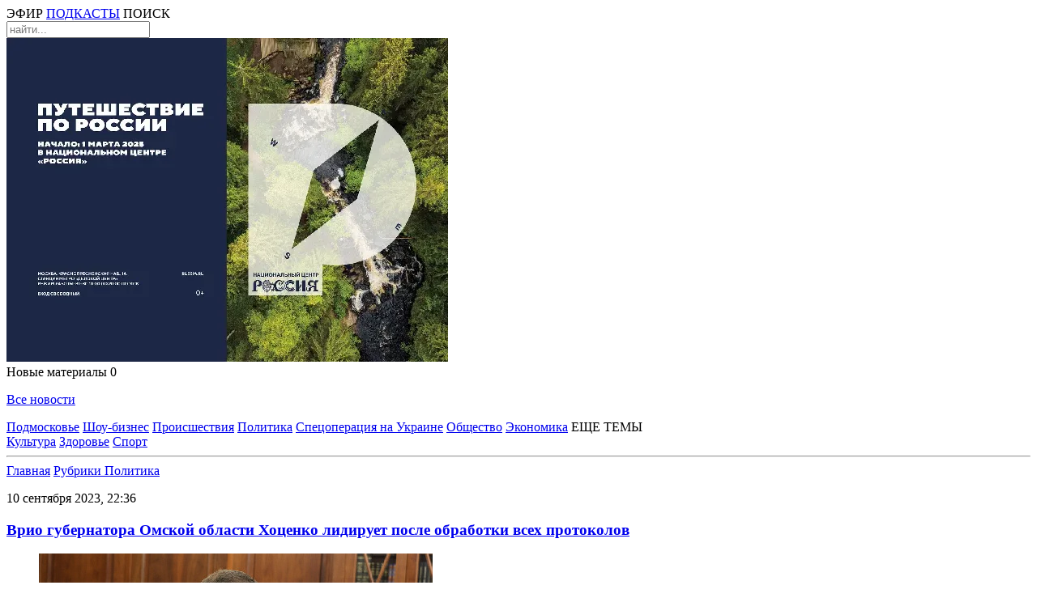

--- FILE ---
content_type: text/html; charset=UTF-8
request_url: https://radio1.ru/news/politika/vrio-gubernatora-omskoi-oblasti-hotsenko-lidiruet-posle-obrabotki-vseh-protokolov/
body_size: 9631
content:
<!DOCTYPE html>
<html lang="ru">
    <head>
        
    <meta charset="utf-8">
    <meta name="viewport" content="width=device-width, initial-scale=1">

    <link rel="shortcut icon" type="image/x-icon" href="/img/favicon.ico">
    <link rel="icon" type="image/svg+xml" href="/img/favicon.svg">
    <meta name="robots" content="max-image-preview:large">

    <link rel="stylesheet" href="/css/video-js8-16-1.css">
    <link rel="stylesheet" href="/css/firasans.css">    
    <link rel="stylesheet" href="/css/style.css?1748865401">
    <link rel="stylesheet" href="/css/navigation.css?1748849351">

    <script src="/js/jquery-3.7.1.min.js"></script>
    <script src="/js/main.js?1745769007"></script>
    

    <!-- сми2 -->
	<script async src="https://jsn.24smi.net/smi.js"></script>	
    <!-- сми2 -->
        <title>Врио губернатора Омской области Хоценко лидирует после обработки всех протоколов | Радио 1</title>
        <link rel="stylesheet" href="/css/rightcolumn.css?1748721324">
        <link rel="stylesheet" href="/css/post.css?1761162620">

        <meta name="description" content="Временно исполняющий обязанности губернатора Омской области Виталий Хоценко лидирует на выборах главы региона, набрав 76,33% голосов после обработки 100% протоколов. Это следует из онлайн-данных Центральной избирательной комиссии РФ.">
         
	    
        <link rel="canonical" href="https://radio1.ru/news/politika/vrio-gubernatora-omskoi-oblasti-hotsenko-lidiruet-posle-obrabotki-vseh-protokolov/" />

        <meta property="og:locale" content="ru_RU" />
        <meta property="og:type" content="article" />
        <meta property="og:title" content="Врио губернатора Омской области Хоценко лидирует после обработки всех протоколов | Радио 1" />
        <meta property="og:description" content="Временно исполняющий обязанности губернатора Омской области Виталий Хоценко лидирует на выборах главы региона, набрав 76,33% голосов после обработки 100% протоколов. Это следует из онлайн-данных Центральной избирательной комиссии РФ." />
        <meta property="og:url" content="https://radio1.ru/news/politika/vrio-gubernatora-omskoi-oblasti-hotsenko-lidiruet-posle-obrabotki-vseh-protokolov/" />
        <meta property="og:site_name" content="Радио 1" />
        <meta property="article:published_time" content="2023-09-10T22:36:29+0300" />
        <meta property="article:modified_time" content="2023-09-10T22:51:56+0300" />
        <meta property="og:image:width" content="322" />
        <meta property="og:image:height" content="112" />
        <meta property="og:image" content="https://multi-admin.ru/mediabank_blog/11/168025/fbbb8d23de1c7c0664f1abfccd6d3179b6oh72ocwmn51psnvgn2gsze2yf8lmlf.jpg" />
        <meta property="og:image:alt" content="Врио губернатора Омской области Хоценко лидирует после обработки всех протоколов"/>	

        <script type="application/ld+json">
		{
			"@context":"https://schema.org",
			"@graph":
			[
				{
					"@type":"NewsArticle",
					"@id":"https://radio1.ru/news/politika/vrio-gubernatora-omskoi-oblasti-hotsenko-lidiruet-posle-obrabotki-vseh-protokolov/#article",
					"url":"https://radio1.ru/news/politika/vrio-gubernatora-omskoi-oblasti-hotsenko-lidiruet-posle-obrabotki-vseh-protokolov/",
					"author":{
						"@type":"Person", 
						"name":"Артем Путинцев", 
						"@id":"https://radio1.ru/authors/artem-putincev/#person",
						"url":"https://radio1.ru/authors/artem-putincev/"
					},	
					"headline":"Врио губернатора Омской области Хоценко лидирует после обработки всех протоколов",
					"description":"Временно исполняющий обязанности губернатора Омской области Виталий Хоценко лидирует на выборах главы региона, набрав 76,33% голосов после обработки 100% протоколов. Это следует из онлайн-данных Центральной избирательной комиссии РФ.",
					"genre":"Новости",
					"articleSection":["Политика"],			
										"datePublished":"2023-09-10T22:36:29+0300",
					"dateModified":"2023-09-10T22:51:56+0300",
					"about": [{"@type": "Event", "name": "выборы"}, {"@type": "Event", "name": "губернаторы"}, {"@type": "Event", "name": "единый день голосования"}],
					"publisher":{
						"@id":"https://radio1.ru/#organization",
						"@type":"Organization",
						"name":"«Радио 1»",
						"legalName":"Сетевое издание «Радио 1»",
						"email":"radio@mosreg.ru",
						"telephone":"+74952520117",
						"knowsAbout":[
							{
								"@type": "Event", 
								"name": "Россия",
								"sameAs":[
									"https://www.google.com/search?q=%D0%A0%D0%BE%D1%81%D1%81%D0%B8%D1%8F&kponly&kgmid=/m/06bnz&hl=ru",
									"https://www.wikidata.org/wiki/Q159",
									"https://ru.wikipedia.org/wiki/%D0%A0%D0%BE%D1%81%D1%81%D0%B8%D1%8F"
								]
							},
							{
								"@type": "Event", 
								"name": "Московская область",
								"sameAs":[
									"https://www.google.com/search?q=%D0%BC%D0%BE%D1%81%D0%BA%D0%BE%D0%B2%D1%81%D0%BA%D0%B0%D1%8F-%D0%BE%D0%B1%D0%BB%D0%B0%D1%81%D1%82%D1%8C&kponly&kgmid=/m/020lpx&hl=ru",
									"https://www.wikidata.org/wiki/Q1697",
									"https://ru.wikipedia.org/wiki/%D0%9C%D0%BE%D1%81%D0%BA%D0%BE%D0%B2%D1%81%D0%BA%D0%B0%D1%8F_%D0%BE%D0%B1%D0%BB%D0%B0%D1%81%D1%82%D1%8C"
								]
							},
							{
								"@type": "Event", 
								"name": "Средства массовой информации",
								"sameAs":[
									"https://www.google.com/search?q=%D1%81%D1%80%D0%B5%D0%B4%D1%81%D1%82%D0%B2%D0%B0-%D0%BC%D0%B0%D1%81%D1%81%D0%BE%D0%B2%D0%BE%D0%B9-%D0%B8%D0%BD%D1%84%D0%BE%D1%80%D0%BC%D0%B0%D1%86%D0%B8%D0%B8&kponly&kgmid=/m/04z0z&hl=ru",
									"https://www.wikidata.org/wiki/Q11033","https://ru.wikipedia.org/wiki/%D0%A1%D1%80%D0%B5%D0%B4%D1%81%D1%82%D0%B2%D0%B0_%D0%BC%D0%B0%D1%81%D1%81%D0%BE%D0%B2%D0%BE%D0%B9_%D0%B8%D0%BD%D1%84%D0%BE%D1%80%D0%BC%D0%B0%D1%86%D0%B8%D0%B8"
								]
							},
							{
								"@type": "Event", 
								"name": "Новости",
								"sameAs":[
									"https://www.google.com/search?q=%D0%BD%D0%BE%D0%B2%D0%BE%D1%81%D1%82%D0%B8&kponly&kgmid=/m/05jhg&hl=ru",
									"http://www.wikidata.org/wiki/Q38926",
									"https://ru.wikipedia.org/wiki/%D0%9D%D0%BE%D0%B2%D0%BE%D1%81%D1%82%D0%B8"
								]
							}
						],
						"sameAs":[
							"https://ru.wikipedia.org/wiki/%D0%A0%D0%B0%D0%B4%D0%B8%D0%BE_1",
							"https://vk.com/radio1_news",
							"https://ok.ru/group/54560237551863",
							"https://dzen.ru/radio1","https://t.me/radio1_ru",
							"https://zen.yandex.ru/id/5a6596498651654b300a5eb7",
							"https://rutube.ru/channel/25615139/"
						],			
						"address":{
							"@type":"PostalAddress",
							"addressCountry":"Россия",
							"addressLocality":"Москва",
							"postalCode":"115035",
							"streetAddress":"ул. Пятницкая, д. 25, стр.1"
						},
						"logo":{
							"@type":"ImageObject",
							"@id":"https://radio1.ru/img/r1logo.jpg#imageobject",
							"url":"https://radio1.ru/img/r1logo.jpg",
							"width":"1024",
							"height":"576"
						},
						"image":{
							"@id":"https://radio1.ru/img/r1logo.jpg#imageobject"
						}
					},
					"inLanguage":"ru-RU",
					"isAccessibleForFree":"TRUE",
					"isFamilyFriendly":"TRUE",
					"image":[
						{
							"@type":"ImageObject",
							"@id":"https://multi-admin.ru/mediabank_blog/11/168025/fbbb8d23de1c7c0664f1abfccd6d3179b6oh72ocwmn51psnvgn2gsze2yf8lmlf.jpg#primaryimage",
							"url":"https://multi-admin.ru/mediabank_blog/11/168025/fbbb8d23de1c7c0664f1abfccd6d3179b6oh72ocwmn51psnvgn2gsze2yf8lmlf.jpg",
							"width":"1620",
							"height":"1080"
						}
					],	
					"mainEntityOfPage":{
						"@type":"WebPage",
						"@id":"https://radio1.ru/news/politika/vrio-gubernatora-omskoi-oblasti-hotsenko-lidiruet-posle-obrabotki-vseh-protokolov/#webpage",
						"url":"https://radio1.ru/news/politika/vrio-gubernatora-omskoi-oblasti-hotsenko-lidiruet-posle-obrabotki-vseh-protokolov/",
						"name":"Врио губернатора Омской области Хоценко лидирует после обработки всех протоколов",
						"publisher":{
							"@id":"https://radio1.ru/#organization"
						},
						"inLanguage":"ru-RU",
						"datePublished":"2023-09-10T22:36:29+0300",
						"dateModified":"2023-09-10T22:51:56+0300",			
						"description":"Временно исполняющий обязанности губернатора Омской области Виталий Хоценко лидирует на выборах главы региона, набрав 76,33% голосов после обработки 100% протоколов. Это следует из онлайн-данных Центральной избирательной комиссии РФ.",
						"isPartOf":{
							"@type":"WebSite",
							"@id":"https://radio1.ru/#website",
							"url":"https://radio1.ru/",
							"name":"«Радио 1»",
							"description":"Официальный сайт сетевого издания «Радио 1»",
							"publisher":{"@id":"https://radio1.ru/#organization"},
							"copyrightHolder":{"@id":"https://radio1.ru/#organization"},
							"inLanguage":"ru-RU"
						}
					}
				},
				{
					"@type":"BreadcrumbList",
					"itemListElement":[
						{
							"@type":"ListItem",
							"position":1,
							"item":{
								"@type":"WebPage",
								"@id":"https://radio1.ru/#webpage",
								"name":"«Радио 1»",
								"url":"https://radio1.ru/"
							}
						},		
						{
							"@type":"ListItem",
							"position":2,
							"item":{
								"@type":"WebPage",
								"@id":"https://radio1.ru/news/politika/#webpage",
								"name":"Политика",
								"url":"https://radio1.ru/news/politika/"
							}
						},
						{
							"@type":"ListItem",
							"position":3,
							"item":{
								"@type":"WebPage",
								"@id":"https://radio1.ru/news/politika/vrio-gubernatora-omskoi-oblasti-hotsenko-lidiruet-posle-obrabotki-vseh-protokolov/#webpage",
								"name":"",
								"url":"https://radio1.ru/news/politika/vrio-gubernatora-omskoi-oblasti-hotsenko-lidiruet-posle-obrabotki-vseh-protokolov/"
							}
						}
					]
				}
			]
		}
		</script>
		    </head>
    <body class="font1">
        <!-- Top.Mail.Ru counter -->
<script type="text/javascript">
var _tmr = window._tmr || (window._tmr = []);
_tmr.push({id: "3507740", type: "pageView", start: (new Date()).getTime()});
(function (d, w, id) {
if (d.getElementById(id)) return;
var ts = d.createElement("script"); ts.type = "text/javascript"; ts.async = true; ts.id = id;
ts.src = "https://top-fwz1.mail.ru/js/code.js";
var f = function () {var s = d.getElementsByTagName("script")[0]; s.parentNode.insertBefore(ts, s);};
if (w.opera == "[object Opera]") { d.addEventListener("DOMContentLoaded", f, false); } else { f(); }
})(document, window, "tmr-code");
</script>
<noscript><div><img src="https://top-fwz1.mail.ru/counter?id=3507740;js=na" style="position:absolute;left:-9999px;" alt="Top.Mail.Ru" /></div></noscript>
<!-- /Top.Mail.Ru counter -->

<!-- Yandex.Metrika counter -->
<script type="text/javascript" >
(function(m,e,t,r,i,k,a){m[i]=m[i]||function(){(m[i].a=m[i].a||[]).push(arguments)};
m[i].l=1*new Date();
for (var j = 0; j < document.scripts.length; j++) {if (document.scripts[j].src === r) { return; }}
k=e.createElement(t),a=e.getElementsByTagName(t)[0],k.async=1,k.src=r,a.parentNode.insertBefore(k,a)})
(window, document, "script", "https://cdn.jsdelivr.net/npm/yandex-metrica-watch/tag.js", "ym");

ym(28042827, "init", {
clickmap:true,
trackLinks:true,
accurateTrackBounce:true,
webvisor:true
});
</script>
<noscript><div><img src="https://mc.yandex.ru/watch/28042827" style="position:absolute; left:-9999px;" alt="" /></div></noscript>
<!-- /Yandex.Metrika counter -->

<!--LiveInternet counter--><script>
new Image().src = "https://counter.yadro.ru/hit?r"+
escape(document.referrer)+((typeof(screen)=="undefined")?"":
";s"+screen.width+"*"+screen.height+"*"+(screen.colorDepth?
screen.colorDepth:screen.pixelDepth))+";u"+escape(document.URL)+
";h"+escape(document.title.substring(0,150))+
";"+Math.random();</script>
<!--/LiveInternet-->
<script>
new Image().src = "https://counter.yadro.ru/hit;360tv?r"+
escape(document.referrer)+((typeof(screen)=="undefined")?"":
";s"+screen.width+"*"+screen.height+"*"+(screen.colorDepth?
screen.colorDepth:screen.pixelDepth))+";u"+escape(document.URL)+
";h"+escape(document.title.substring(0,150))+
";"+Math.random();
</script>

<header class=" headnoban " id="header">
    <div class="content" id="headercontent">               
                <div class="bnhead exclude">
                    </div>
        <nav class="left-menu" onclick="ShowLeft('top');" id="tophambut"></nav>
        <a href="/"><div class="logo"></div></a>
        <nav class="right-menu" id="right-menu">
            <a class="dot rmimg1" onClick="ShowPlayer();"><span id="headPlayerButSpan">ЭФИР</span></a>
            <a href="/podcasts/" class="m rmimg2"><span id="headPodcastButSpan">ПОДКАСТЫ</span></a>
            <a onClick="OpenSearchHeader();" class="rmimg3" id="headSearchBut"><span>ПОИСК</span></a>
            <div class="headsearch" id="headsearch">
                <input placeholder="найти..." id = "topsearchfield" onKeyUp="SearchEnter(event, 'topsearchfield');"/>
                <div class="insp" onClick="Search('topsearchfield');"></div>
            </div>
        </nav>
        <nav class="mmenu extra">
            <a class="mmimg1" onClick="ShowPlayer();"></a>
            <a class="mmimg2 m" href="/rubrics/podkasty/"></a>
            <a class="mmimg3" onclick="ShowLeft('mtop');" id="mtopbut"></a>
        </nav>
                <div class="mbnhead extra">
            <a href = "https://russia.ru/" target="_blank"><img src="https://multi-admin.ru/media_banner/11/582bb016962e703cb591d914bd2907d5.tif" alt = "Достижения.рф"></a>        </div>
        <nav class="pushnot  headnoban " onClick="PopNotShow();" id="pushnot_popup_but">Новые материалы <span id="pushnot_span">0</span></nav>
        <nav id="pushnot_popup" class=" headnoban ">
            <span class="close" onClick="PopNotClose();"></span>
            <div id="pushnot_popup_content">
            </div>
            <div class="last font1 s26 w500">
                <a href="/all/"><p>Все новости</p></a>
            </div>
            <div id="lastid" style="display: none;">1</div>
            <div id="nextid" style="display: none;">1</div>
        </nav>
        <div class="pushnot_shadow" id="pushnot_shadow" onClick="PopNotClose();"></div>
    </div>
</header>
<nav class="topmenuline">
    <div class="content">
        <nav class="mainmenu">                       
            <div class="wrapper noselect">
                                <a href="/rubrics/podmoskove/">Подмосковье</a>
                                <a href="/rubrics/shou-biznes/">Шоу-бизнес</a>
                                <a href="/rubrics/proisshestviya/">Происшествия</a>
                                <a href="/rubrics/politika/">Политика</a>
                                <a href="/rubrics/specoperaciya-na-ukraine/">Спецоперация на Украине</a>
                                <a href="/rubrics/obschestvo/">Общество</a>
                                <a href="/rubrics/ekonomika/">Экономика</a>
                                <span onClick="ShowPop('popup1');" id="popup1but">ЕЩЕ ТЕМЫ</span> 
            </div>
            <nav class="popup" id="popup1" onmouseout="//ClosePop('popup1');">
                                <a href="/rubrics/kultura/">Культура</a>
                                <a href="/rubrics/zdorove/">Здоровье</a>
                                <a href="/rubrics/sport/">Спорт</a>
                            </nav>                      
        </nav>
        <hr class="line"/>
    </div>            
</nav>
        <main id="main"> 
            <div class="content" id="maincontent">                               
                <div class="column1">
                    <nav class="breadcrumb">
                        <a href="/">Главная</a>
                        <span class="dot-pur10"></span>
                        <a href="/rubrics/">Рубрики </a>
                        <span class="dot-pur10"></span>
                        <a href="/rubrics/politika/" class="active">Политика</a>
                    </nav>
					<div class="snewswrap">
                    <section class="snews">
                        <article class="textnews font1 s18 blog_item" data-url="/news/politika/vrio-gubernatora-omskoi-oblasti-hotsenko-lidiruet-posle-obrabotki-vseh-protokolov/" data-title="Врио губернатора Омской области Хоценко лидирует после обработки всех протоколов">
                            <p class="time"><time datetime="2023-09-10T22:51:56+0300"> 10 сентября 2023, 22:36</time></p>
                            <h1 class="sn-title"><a href="https://radio1.ru/news/politika/vrio-gubernatora-omskoi-oblasti-hotsenko-lidiruet-posle-obrabotki-vseh-protokolov/">Врио губернатора Омской области Хоценко лидирует после обработки всех протоколов</a></h1>
                            <div class="sn-subtitle"></div>
															<figure class="newstitimg">
									<img src="https://multi-admin.ru/mediabank_blog/11/168025/thumb_fbbb8d23de1c7c0664f1abfccd6d3179b6oh72ocwmn51psnvgn2gsze2yf8lmlf.jpg"/><figcaption>
																		Фото: сайт Кремля</figcaption>
								</figure>
                                                        <p>Временно исполняющий обязанности губернатора Омской области Виталий Хоценко лидирует на выборах главы региона, набрав 76,33% голосов после обработки 100% протоколов. Это следует из онлайн-данных Центральной избирательной комиссии РФ.<p><br><br>                            
                            На пост главы Омской области претендуют всего четыре кандидата &mdash; Хоценко (&laquo;Единая Россия&raquo;), депутат Госдумы, первый секретарь омского обкома КПРФ Андрей Алехин, первый секретарь областного отделения партии &laquo;Коммунисты России&raquo;, депутат заксобрания Омской области Владимир Казанин, а также помощник депутата Госдумы Максим Макаленко (ЛДПР).<br id="isPasted"><br>Выборы в российских регионах в рамках Единого дня голосования проходят с 8 по 10 сентября. Впервые участие в них принимают новые российские регионы &mdash; Донецкая и Луганская народные республики, Запорожская и Херсонская области. В целом выборы разного уровня должны пройти в 85 субъектах России, из них в 21 регионе проходят прямые выборы высших должностных лиц.<br><br><strong>Читайте также:<br></strong><br>ЦИК России: Андрей Воробьёв <a href="https://radio1.ru/news/politika/tsik-rossii-andrei-vorobyov-nabiraet-pochti-845-golosov-izbiratelei-podmoskovya/" rel="noopener noreferrer" target="_blank">набирает почти 84,5% голосов</a> избирателей Подмосковья<br id="isPasted"><h6 style="box-sizing: border-box; margin-top: 0px; margin-bottom: 0.5rem; font-family: ;"><div itemprop="headline" style="box-sizing: border-box; color: rgb(172, 175, 185); font-family: ;"><br></div></h6><a href="https://radio1.ru/news/politika/sobyanin-lidiruet-na-viborah-mera-moskvi-nabrav-pochti-245-mln-golosov/" rel="noopener noreferrer" target="_blank">Собянин лидирует на выборах мэра Москвы</a>, набрав почти 2,45 млн голосов<br><br>Василий Орлов<a href="https://radio1.ru/news/politika/vasilii-orlov-pereizbran-na-post-glavi-amurskoi-oblasti/" rel="noopener noreferrer" target="_blank"> переизбран на пост главы Амурской области</a><br id="isPasted"><h6 style="box-sizing: border-box; margin-top: 0px; margin-bottom: 0.5rem; font-family: ;"><div itemprop="headline" style="box-sizing: border-box; color: rgb(172, 175, 185); font-family: ;"></div></h6><div itemprop="headline" style="box-sizing: border-box; color: rgb(172, 175, 185); font-family: ;"><br></div>                          
                        </article>
                        <div class="author">
                            <img class="snlb-img" src="/img/writer.jpg"/>
                            <a href="/authors/artem-putincev/">Артем Путинцев</a>
                        </div>
                        <nav class="tags">
                                                            <a href="/tags/vybory/">#выборы</a>
                                                            <a href="/tags/gubernatory/">#губернаторы</a>
                                                            <a href="/tags/edinyy-den-golosovaniya/">#единый день голосования</a>
                            							                        </nav>
                        <div class="smiles">
                            <p>Что думаешь?</p>
                            <div class="msmiles" id="smiles168025">							
								<span class="smile1" onclick="sendSmileClick('2','168025');">0</span>
                                <span class="smile2" onclick="sendSmileClick('1','168025');">0</span>
                                <span class="smile3" onclick="sendSmileClick('-1','168025');">0</span>
                                <span class="smile4" onclick="sendSmileClick('-2','168025');">0</span>
                                <span class="smile5" onclick="sendSmileClick('-3','168025');">0</span>
                                <span class="smile6" onclick="sendSmileClick('-4','168025');">0</span>
                            </div>
                        </div>
                        
                    </section>
					</div>
                    <div id = "postmore"><br><br><br></div>					<script>
						first_scr = true;
						let lasturl = "/news/politika/vrio-gubernatora-omskoi-oblasti-hotsenko-lidiruet-posle-obrabotki-vseh-protokolov/";
						let startUrl = "/news/politika/vrio-gubernatora-omskoi-oblasti-hotsenko-lidiruet-posle-obrabotki-vseh-protokolov/";

                        function setLocation(curLoc,title){							
							if (curLoc != '')							
							if (lasturl != curLoc) {
								//console.log('point1');
								location.hash = '#' + curLoc;
								lasturl = curLoc;
								//console.log('Отправили ссылку в браузер: '+curLoc);
								try {
									history.replaceState(null, title, curLoc);
									document.title = title;
									return;
								} catch(e) {
									
								}								
							}
						}
                        window.addEventListener('scroll', function () {
                            //console.log('point1');
                            if (first_scr){
                                first_scr = false;
                                //console.log('point2');
                                $.ajax({	
                                    type: "POST",
                                    url: "/postmore.php",		
                                    data: { load_rub: 'politika',
                                            except: 168025,
											type: 2},
                                    success: function(dataret) {
                                        $("#postmore").html(dataret).fadeIn('fast');
                                    }
                                })
                            }else{
                                var elements = document.querySelectorAll('.blog_item');	
                                for (let elem of elements) {
                                    var wt = $(window).scrollTop();
                                    var wh = $(window).height();
                                    var et = elem.offsetTop;
                                    var eh = elem.offsetHeight/4;
                                    
                                    if (et >= wt && et + eh <= wh + wt){
                                        var child = elem.getAttribute('data-url');
                                        //console.log('Вы видите ссылку : '+child);
                                        var title = elem.getAttribute('data-title');
                                        setLocation(child,title);
                                    } 
                                } 
                            }
                        });
					</script>
                </div>				
                <div class="column2">
                					<div class="blockb1"><a href = "https://russia.ru/" target="_blank"><img src="https://multi-admin.ru/media_banner/11/cfdf44f7d00305feb79d33eb480ee3aa.jpg" alt = ""></a></div>
                    <div class="col2-linenw" id="newsnew"></div>
                    <script>                        
                        loadNewNews();                      
                        setTimeout(() => {
                            loadNewNews();
							//alert('point2');//debug
                        }, 2*60*1000);
                    </script>
                    					<div class="blockb2"><div id="unit_100726" datamy="smi3"><a href="https://smi2.ru/" >Новости СМИ2</a></div>
<script type="text/javascript" charset="utf-8">
 (function() {
var sc = document.createElement('script'); 
sc.type = 'text/javascript'; sc.async = true;
sc.src = '//smi2.ru/data/js/100726.js';
sc.charset = 'utf-8';
var s = document.getElementsByTagName('script')[0];
s.parentNode.insertBefore(sc, s);
 }());
</script>

<script defer src="https://setka.media/scr/versioned/1/bundle.1-1-0.js"></script>
<link href="https://setka.media/scr/versioned/1/bundle.1-1-0.css" rel="stylesheet">
<div class="js-setka-media" data-bid="156"></div>

<!--AdFox START-->
<!--yandex_radio1reklama-->
<!--Площадка: Radio1.news / Основной раздел / Sape-->
<!--Категория: <не задана>-->
<!--Тип баннера: right-sidebar-300x600-->
<div id="adfox_170255608176825123" class="pt-3"></div>
<script>
    window.yaContextCb.push(()=>{
        Ya.adfoxCode.create({
            ownerId: 1450123,
            containerId: 'adfox_170255608176825123',
            params: {
                p1: 'daoed',
                p2: 'itfp'
            }
        })
    })
</script></div>
                </div>
            </div>
        </main>
        <footer class="font1 s14 w500" id="footer">
    <div class="content">
        <article class="fblock fabout">
            <p class="ftitle">Мы в эфире</p>
            <p>«Радио 1» вещает на FM-частотах в 55 городах Московской области.</p>
            <hr/>
            <a href="/about/"><p>О «Радио 1»</p></a>
            <p></p>
            <a href="/docs/cit_rules_radio1.pdf">Правила цитирования материалов сайта radio1.ru</a>
            <p></p>
            <a href="/user_agreement/">Пользовательское соглашение</a>
        </article>
        <div class="spacer"></div>
        <article class="fblock finfo">
            <p class="ftitle">Информация</p>
            <p>Сетевое издание «Радио 1».<br>
            Свидетельство о регистрации СМИ Эл № ФС77-85036 от 10 апреля 2023 года выдано Федеральной службой по надзору в сфере связи, информационных технологий и массовых коммуникаций (Роскомнадзор).<br>
            Учредители:<br> &nbsp;&nbsp;ГАУ МО «Радио 1»,<br>
            &nbsp;&nbsp;ГАУ МО «Информационное агентство «Контент-центр»<br>
            Доменное имя сайта: RADIO1.RU<br>
            Главный редактор: Аванесян Д.А.<br>
            Фактический адрес редакции: Москва, ул. Пятницкая, д. 25, стр.1</p>
            <p></p>
            <p><font size="4">16+</font></p>
            <p></p>
            <hr/>
            <div class="fsocial">
                <span class="fsimg1" onclick="OpenLink('tg');"></span>
                <div class="spacer"></div>
                <span class="fsimg2" onclick="OpenLink('vk');"></span>
                <div class="spacer"></div>
                <span class="fsimg3" onclick="OpenLink('ok');"></span>
                <div class="spacer"></div>
                <span class="fsimg4" onclick="OpenLink('dz');"></span>
            </div>
        </article>
        <div class="spacer"></div>
        <article class="fblock frubrics">
            <p class="ftitle">Рубрики</p>
                            <a href="/rubrics/podmoskove/" class="fl">Подмосковье</a>
                            <a href="/rubrics/shou-biznes/" class="fr">Шоу-бизнес</a>
                            <a href="/rubrics/proisshestviya/" class="fl">Происшествия</a>
                            <a href="/rubrics/politika/" class="fr">Политика</a>
                            <a href="/rubrics/specoperaciya-na-ukraine/" class="fl">Спецоперация на Украине</a>
                            <a href="/rubrics/obschestvo/" class="fr">Общество</a>
                            <a href="/rubrics/ekonomika/" class="fl">Экономика</a>
                            <a href="/rubrics/kultura/" class="fr">Культура</a>
                            <a href="/rubrics/zdorove/" class="fl">Здоровье</a>
                            <a href="/rubrics/sport/" class="fr">Спорт</a>
                          
        </article>
        <div class="spacer"></div>
        <article class="fblock finfo extra">
            <p class="ftitle">Информация</p>
            <p>Сетевое издание «Радио 1».<br>
            Свидетельство о регистрации СМИ Эл № ФС77-85036 от 10 апреля 2023 года выдано Федеральной службой по надзору в сфере связи, информационных технологий и массовых коммуникаций (Роскомнадзор).<br>
            Учредители:<br> &nbsp;&nbsp;ГАУ МО «Радио 1»,<br>
            &nbsp;&nbsp;ГАУ МО «Информационное агентство «Контент-центр»<br>
            Доменное имя сайта: RADIO1.RU<br>
            Главный редактор: Аванесян Д.А.<br>
            Фактический адрес редакции: Москва, ул. Пятницкая, д. 25, стр.1</p> 
        </article>
        <article class="fblock fcontacts">
            <p class="ftitle">Контакты</p>
            <p class="fl">Служба информации<br/>
            <a href="tel:+74952520117">+7 495 252 01 17</a></p>
            <p class="fr">Телефон прямого эфира<br/>
            <a href="tel:+74952520115">+7 495 252 01 15</a></p>
            <p class="fl">Номер для WhatsApp-сообщений<br/>
            <a href="https://wa.me/79660325832">+7 966 032 58 32</a></p>
            <p class="fr">Приемная<br/>
            <a href="tel:+74952520112">+7 495 252 01 12</a></p>
            <p class="fl">Реклама<br/>
            <a href="tel:+74952520118">+7 495 252 01 18</a><br/>
            <a href="mailto:nazarenko_as@radio1.ru">nazarenko_as@radio1.ru</a></p>
        </article>
        <nav class="mfsocial extra">
            <div class="upperline">
                <p>Мы в соцсетях</p>
                <div class="spacer"></div>
                <span class="fsimg1" onclick="OpenLink('tg');"></span>
                <div class="spacer"></div>
                <span class="fsimg2" onclick="OpenLink('vk');"></span>
                <div class="spacer"></div>
                <span class="fsimg3" onclick="OpenLink('ok');"></span>
                <div class="spacer"></div>
                <span class="fsimg4" onclick="OpenLink('dz');"></span>
                <div class="spacer"></div>
            </div>
        </nav>
    </div>
</footer> 
<nav class="leftnav  headnoban " id="leftnav">
    <div class="wrapper">
        <ul>
            <a href="/"><li class="lnl-1">Главная</li></a>
            <li class="lnl-2">
                <details>
                    <summary>
                        Новости
                    </summary>
                    <ul class="inner">
                                            <a href="/rubrics/podmoskove/"><li>Подмосковье</li></a>
                                            <a href="/rubrics/shou-biznes/"><li>Шоу-бизнес</li></a>
                                            <a href="/rubrics/proisshestviya/"><li>Происшествия</li></a>
                                            <a href="/rubrics/politika/"><li>Политика</li></a>
                                            <a href="/rubrics/specoperaciya-na-ukraine/"><li>Спецоперация на Украине</li></a>
                                            <a href="/rubrics/obschestvo/"><li>Общество</li></a>
                                            <a href="/rubrics/ekonomika/"><li>Экономика</li></a>
                                            <a href="/rubrics/kultura/"><li>Культура</li></a>
                                            <a href="/rubrics/zdorove/"><li>Здоровье</li></a>
                                            <a href="/rubrics/sport/"><li>Спорт</li></a>
                     
                    </ul>
                </details>
            </li>
            <a href="/stories/"><li class="lnl-3">Сюжеты</li></a>
            <a onClick="ShowPlayer();"><li class="lnl-4">Трансляция</li></a>
            <a href="/podcasts/"><li class="lnl-5">Подкасты</li></a>
            <a href="/contacts/"><li class="lnl-6">Контакты</li></a>
        </ul>
        <div class="lmsearch extra">
            <input id="lmsearchfield" placeholder="найти..." onkeyup="SearchEnter(event, 'lmsearchfield');"/>
            <span onclick="Search('lmsearchfield');" class="lminsp"></span>
        </div>
        <nav class="lmsocial">                
            <span class="fsimg1" onclick="OpenLink('tg');"></span>                
            <span class="fsimg2" onclick="OpenLink('vk');"></span>                
            <span class="fsimg3" onclick="OpenLink('ok');"></span>                
            <span class="fsimg4" onclick="OpenLink('dz');"></span>               
        </nav>
        <nav class="close" onclick="ShowLeft('close');"></nav>
    </div>
</nav>
<nav class="fixtopnav" id="fixtopnav">
    <div class="wrapper" id="fixwrapper">
        <nav class="left-menu" onclick="ShowLeft('fix'); //Test();" id="fixhambut"></nav> 
        <div class="spacer exclude"></div>
        <a href="/"><div class="logo"></div></a>
        <div class="spacer"></div>
        <div class="rubs">
                        <a href="/rubrics/podmoskove/">Подмосковье</a>
                        <a href="/rubrics/shou-biznes/">Шоу-бизнес</a>
                        <a href="/rubrics/proisshestviya/">Происшествия</a>
                        <a href="/rubrics/politika/">Политика</a>
                        <a href="/rubrics/specoperaciya-na-ukraine/">Спецоперация на Украине</a>
                        <a href="/rubrics/obschestvo/">Общество</a>
                            
            <span onClick="ShowPop('popup2');" id="popup2but">ЕЩЕ ТЕМЫ</span>
        </div>
        <div class="spacer"></div>
        <nav class="right-menu">
            <a onClick="ShowPlayer();" class="dot rmimg1"><span>ЭФИР</span></a>
            <a href="/podcasts/" class="m rmimg2"><span>ПОДКАСТЫ</span></a>
            <a href="/search/" class="rmimg3"><span>ПОИСК</span></a>
        </nav>
        <nav class="popup" id="popup2" onmouseout="//ShowPop('popup2');">
                        <a href="/rubrics/ekonomika/">Экономика</a>
                        <a href="/rubrics/kultura/">Культура</a>
                        <a href="/rubrics/zdorove/">Здоровье</a>
                        <a href="/rubrics/sport/">Спорт</a>
                    </nav>
        <nav class="mmenu extra">
            <a class="mmimg1" onClick="ShowPlayer();"></a>
            <a class="mmimg2 m" href="/rubrics/podkasty/"></a>
            <a class="mmimg3" onclick="ShowLeft('mfix');" id="mfixbut"></a>
        </nav>
    </div>
</nav>
<nav class="nomad" id="nomad"></nav>
<nav class="streamplayer" id="streamplayer">
    <nav class="close" onClick="ShowPlayer();"></nav>
    <video controls class="video-js" preload="none" data-setup="{}" width="345" height="193" id="streamvideo">    
        <source src="https://stream.radio1.ru/memfs/49dee7fe-77ba-4e6b-8cdc-fa840535b242.m3u8" type="application/x-mpegURL">
    </video>
</nav>
<script>
    window.onscroll = function(){
        FixTopNav();
    }
    CheckNotification();
    let lastid = '1';
    setInterval(() => { 
        CheckNews(lastid);
        setTimeout(()=>{
            lastid = document.getElementById('lastid').innerHTML;
        },2000);        
        //console.log(lastid);//debug
    }, 60*1000);
</script>
<script src="/js/videojs-8-16-1.min.js"></script>



             <script>
            CheckFollow();
        </script>
    </body>
</html>

--- FILE ---
content_type: application/javascript
request_url: https://smi2.ru/counter/settings?payload=CPOEAxjj7fmBwDM6JGFmMmZiZTY5LTJhNWUtNGZlNC1hNjcwLWQyOTg3YzRmMjlkMQ&cb=_callbacks____0mkwsudyi
body_size: 1518
content:
_callbacks____0mkwsudyi("[base64]");

--- FILE ---
content_type: application/javascript;charset=utf-8
request_url: https://smi2.ru/data/js/100726.js
body_size: 2005
content:
function _jsload(src){var sc=document.createElement("script");sc.type="text/javascript";sc.async=true;sc.src=src;var s=document.getElementsByTagName("script")[0];s.parentNode.insertBefore(sc,s);};(function(){document.getElementById("unit_100726").innerHTML="<style>.container-100726 { margin: 20px 0; padding: 0 15px; } .container-100726__header { margin-bottom: 12px; height: 20px; overflow: hidden; text-align: left; } .container-100726__header-logo { display: inline-block; vertical-align: top; height: 20px; width: auto; } .container-100726 .list-container { font-size: 0; margin: 0 -10px; } .container-100726 .list-container-item { display: inline-block; vertical-align: top; width: 100%; -webkit-box-sizing: border-box; box-sizing: border-box; padding: 0 10px; margin-bottom: 10px; } .container-100726__link { display: block; margin: 0; padding: 0; text-decoration: none; overflow: hidden; } .container-100726__img-wrap { display: block; width: 100%; height: 200px; position: relative; overflow: hidden; } .container-100726__img { border: none; position: absolute; top: 0; left: 0; right: 0; bottom: 0; background-repeat: no-repeat; background-position: center center; background-size: cover; } .container-100726__text { -webkit-box-sizing: border-box; box-sizing: border-box; width: 100%; position: absolute; bottom: 0; left: 0; padding: 50px 10px 10px; background: -webkit-gradient(linear, left bottom, left top, from(#000000), to(rgba(0, 0, 0, 0))); background: linear-gradient(0deg, #000000, rgba(0, 0, 0, 0)); } .container-100726__title { /* font-family: Arial, sans-serif; */ font-size: 15px; line-height: 19px; color: #fff; text-decoration: none; text-align: left; word-wrap: break-word; max-height: 114px; overflow: hidden; display: -webkit-box; -webkit-line-clamp: 6; -webkit-box-orient: vertical; } @media (max-width: 1279px) { .container-100726 { display: none; } }</style>";var cb=function(){var clickTracking = "";/** * Размер страницы (количество) загружаемых элементов * * @type {number} */ var page_size = 3; /** * Максимальное количество загружаемых страниц элементов * * @type {number} */ var max_page_count = 1; /** * Родительский элемент контейнера * * @type {HTMLElement} */ var parent_element = JsAPI.Dom.getElement("unit_100726"); parent_element.removeAttribute('id'); var a = parent_element.querySelector('a'); if (a) parent_element.removeChild(a); var container = JsAPI.Dom.createDom('div', 'container-100726', JsAPI.Dom.createDom('div', 'container-100726__header', [ JsAPI.Dom.createDom('a', { 'class': 'container-100726__header-logo-link', 'href': 'https://smi2.ru/', 'target': '_blank', 'rel': 'noopener noreferrer nofollow' }, JsAPI.Dom.createDom('img', { 'class': 'container-100726__header-logo', 'src': '//static.smi2.net/static/logo/smi2.svg', 'alt': 'СМИ2' })) ])); JsAPI.Dom.appendChild(parent_element, container); /** * Настройки блока * * @type {*} */ var properties = undefined; /** * Callback-функция рендера содержимого элемента * * @type {function(HTMLElement, *, number)} */ var item_content_renderer = function (parent, model, index) { JsAPI.Dom.appendChild(parent, JsAPI.Dom.createDom('a', { 'class': 'container-100726__link', 'href': model['url'], 'target': '_blank', 'rel': 'noopener noreferrer nofollow' }, JsAPI.Dom.createDom('div', 'container-100726__img-wrap', [ JsAPI.Dom.createDom('div', { 'class': 'container-100726__img', 'style': 'background-image: url(' + model['image'] + ')' }), JsAPI.Dom.createDom('div','container-100726__text', JsAPI.Dom.createDom('div', 'container-100726__title', model['title'])) ]))); }; /** * Идентификатор блока * * @type {number} */ var block_id = 100726; /** * Маска требуемых параметров (полей) статей * * @type {number|undefined} */ var opt_fields = JsAPI.Dao.NewsField.TITLE | JsAPI.Dao.NewsField.IMAGE; /** * Создание list-блока */ JsAPI.Ui.ListBlock({ 'page_size': page_size, 'max_page_count': max_page_count, 'parent_element': container, 'properties': properties, 'item_content_renderer': item_content_renderer, 'block_id': block_id, 'fields': opt_fields }, function (block) {}, function (reason) {});};if(!window.jsapi){window.jsapi=[];_jsload("//static.smi2.net/static/jsapi/jsapi.v5.25.25.ru_RU.js");}window.jsapi.push(cb);}());/* StatMedia */(function(w,d,c){(w[c]=w[c]||[]).push(function(){try{w.statmedia49779=new StatMedia({"id":49779,"user_id":null,"user_datetime":1769530619619,"session_id":null,"gen_datetime":1769530619620});}catch(e){}});if(!window.__statmedia){var p=d.createElement('script');p.type='text/javascript';p.async=true;p.src='https://cdnjs.smi2.ru/sm.js';var s=d.getElementsByTagName('script')[0];s.parentNode.insertBefore(p,s);}})(window,document,'__statmedia_callbacks');/* /StatMedia */